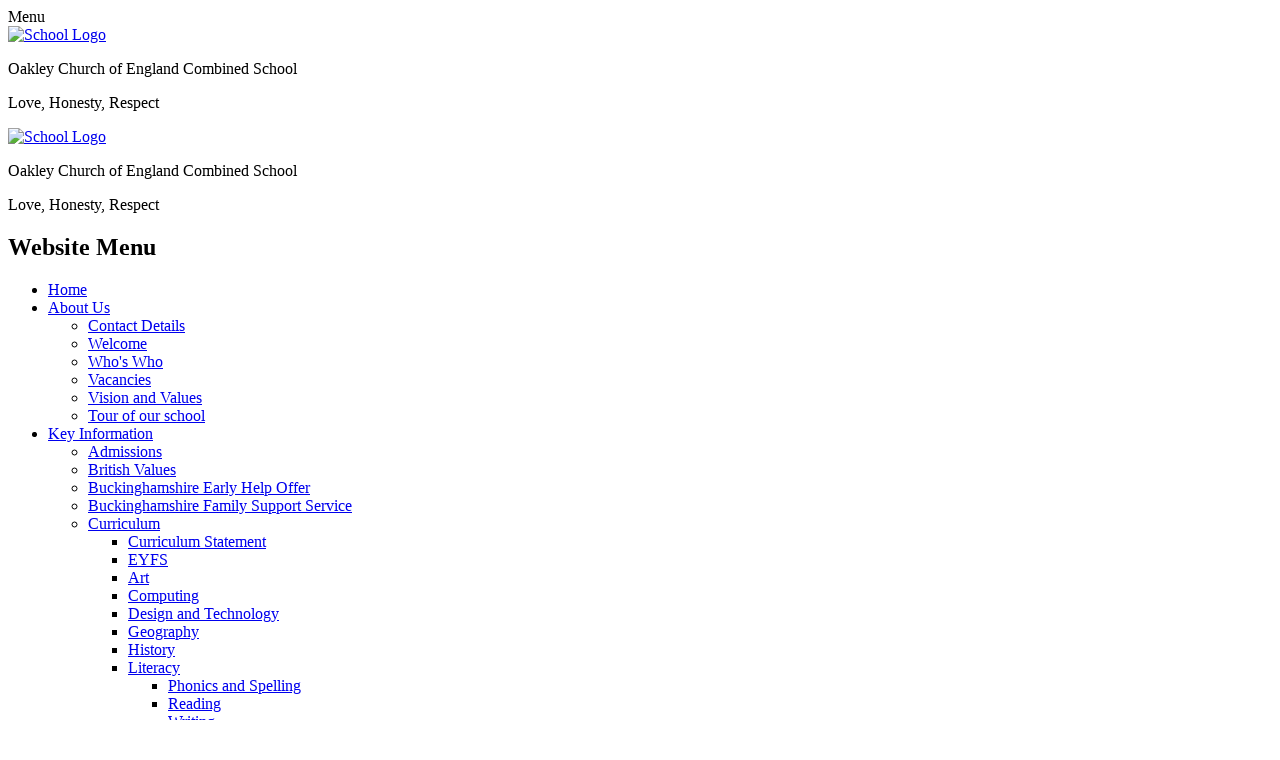

--- FILE ---
content_type: text/html; charset=utf-8
request_url: https://www.oakleycecombined.co.uk/news/detail/children-in-need-2023/
body_size: 32855
content:

<!DOCTYPE html>

            <!--[if IE 6]><html class="lt-ie10 lt-ie9 lt-ie8 lt-ie7 ie6 ie responsive" lang="en"><![endif]-->
            <!--[if IE 7]><html class="lt-ie10 lt-ie9 lt-ie8 ie7 ie responsive" lang="en"><![endif]-->
            <!--[if IE 8]><html class="lt-ie10 lt-ie9 ie8 ie responsive" lang="en"><![endif]-->
            <!--[if IE 9]><html class="lt-ie10 ie9 ie responsive" lang="en"><![endif]-->
            <!--[if gt IE 9]><!--><html class="responsive" lang="en"><!--<![endif]-->
            
    <head>
        <meta charset="utf-8">
        <meta http-equiv="X-UA-Compatible" content="IE=edge,chrome=1">
        <meta name="viewport" content="width=device-width, initial-scale=1, user-scalable=no, minimal-ui">
        <meta name="keywords" content="Oakley Church of England Combined School">
        <meta name="description" content="Oakley Church of England Combined School">

        <title>Children in Need 2023 | Oakley Church of England Combined School</title>

        




  <link rel="stylesheet" href="https://primarysite-prod-sorted.s3.amazonaws.com/static/7.0.4/gen/presenter_prologue_css.7b7812f9.css" type="text/css">



  
    <link rel="stylesheet" href="https://primarysite-prod-sorted.s3.amazonaws.com/static/7.0.4/gen/cookies_old_css.51acdc55.css" type="text/css">
  


<style type="text/css">
  .ps_primarysite-editor_panel-site-coloured-content {
    background-color: #4169e1!important;
  }
</style>


  <link rel="stylesheet" href="https://primarysite-prod-sorted.s3.amazonaws.com/static/7.0.4/gen/all-site-icon-choices.034951b5.css" type="text/css">



        
        <link rel="shortcut icon" href="https://primarysite-prod.s3.amazonaws.com/theme/OakleyChurchofEnglandCombined/favicon.ico">
        <link rel="apple-touch-icon" href="https://primarysite-prod.s3.amazonaws.com/theme/OakleyChurchofEnglandCombined/apple-touch-icon-precomposed.png">
        <link rel="apple-touch-icon-precomposed" href="https://primarysite-prod.s3.amazonaws.com/theme/OakleyChurchofEnglandCombined/apple-touch-icon-precomposed.png">
        
        <meta name="application-name" content="Oakley Church of England Combined School">
        <meta name="msapplication-TileColor" content="#273d80">
        <meta name="msapplication-TileImage" content="https://primarysite-prod.s3.amazonaws.com/theme/OakleyChurchofEnglandCombined/metro-icon.png">

        
        <link rel="stylesheet" type="text/css" href="https://primarysite-prod.s3.amazonaws.com/theme/OakleyChurchofEnglandCombined/style-global.css">
        <link rel="stylesheet" type="text/css" media="(min-width: 981px)" href="https://primarysite-prod.s3.amazonaws.com/theme/OakleyChurchofEnglandCombined/style.css">
        <link rel="stylesheet" type="text/css" media="(max-width: 980px)" href="https://primarysite-prod.s3.amazonaws.com/theme/OakleyChurchofEnglandCombined/style-responsive.css">

      	
      	<link href="//fonts.googleapis.com/css?family=Open+Sans:400,600,700,800" rel="stylesheet">
      
        

        

<script>
  // This is the first instance of `window.psProps`, so if these values are removed, make sure
  // `window.psProps = {};` is still there because it's used in other places.
  window.psProps = {
    lazyLoadFallbackScript: 'https://primarysite-prod-sorted.s3.amazonaws.com/static/7.0.4/gen/lazy_load.1bfa9561.js',
    picturefillScript: 'https://primarysite-prod-sorted.s3.amazonaws.com/static/7.0.4/gen/picturefill.a26ebc92.js'
  };
</script>


  <script type="text/javascript" src="https://primarysite-prod-sorted.s3.amazonaws.com/static/7.0.4/gen/presenter_prologue_js.cfb79a3d.js"></script>


<script type="text/javascript">
  function ie() {
    for (var v = 3, el = document.createElement('b'), all = el.all || [];
      el.innerHTML = '<!--[if gt IE ' + (++v) + ']><i><![endif]-->', all[0]; );
    return v > 4 ? v : document.documentMode;
  }

  $(function() {
    switch (ie()) {
      case 10:
        ps.el.html.addClass('ie10');
      case 9:
      case 8:
        ps.el.body.prepend(
          '<div class="unsupported-browser">' +
            '<span class="warning-logo">&#xe00a; </span>' +
            'This website may not display correctly as you are using an old version of ' +
            'Internet Explorer. <a href="/primarysite/unsupported-browser/">More info</a>' +
          '</div>');
        break;
    }
  });
</script>

<script type="text/javascript">
  $(function() {
    ps.el.body
      .data('social_media_url', 'https://social.secure-primarysite.net/site/oakley-cofe-combined-school/')
      .data('social_media_api', 'https://social.secure-primarysite.net/api/site-connected/oakley-cofe-combined-school/')
      .data('STATIC_URL', 'https://primarysite-prod-sorted.s3.amazonaws.com/static/7.0.4/')
      .data('site_width', 712)
      .data('news_width', 524)
      .data('csrf_token', 'uvdbTvvzB9UMsdpu80dpQ9EE0f5beWThWCXJR4ZiOVHd09Z6nGdKuYFf2aSAzU7j')
      .data('disable_right_click', 'True')
      .data('normalize_css', 'https://primarysite-prod-sorted.s3.amazonaws.com/static/7.0.4/gen/normalize_css.7bf5a737.css')
      .data('ck_editor_counterbalances', 'https://primarysite-prod-sorted.s3.amazonaws.com/static/7.0.4/gen/ck_editor_counterbalances.2519b40e.css')
      .data('basic_site', false)
      // Seasonal Effects
      .data('include_seasonal_effects', '')
      .data('show_seasonal_effects_on_page', '')
      .data('seasonal_effect', '4')
      .data('can_enable_seasonal_effects', 'True')
      .data('seasonal_effect_active', 'False')
      .data('disablePicturesBlock', false)
      .data('hasNewCookiePopup', false);

    if (document.documentElement.dataset.userId) {
      window.updateCsrf();
    }
  });
</script>


<script>

function recaptchaCallback() {
    grecaptcha.ready(function() {
        var grecaptcha_execute = function(){
    grecaptcha.execute('6LcHwgAiAAAAAJ6ncdKlMyB1uNoe_CBvkfgBiJz1', {action: 'homepage'}).then(function(token) {
        document.querySelectorAll('input.django-recaptcha-hidden-field').forEach(function (value) {
            value.value = token;
        });
        return token;
    })
};
grecaptcha_execute()
setInterval(grecaptcha_execute, 120000);


    });
  };
</script>






    </head>

    <body>

        

        <div class="responsive-bar visible-small">
            <span class="navbar-toggle website-navbar-toggle visible-small" data-nav="website"></span>
            <span class="navigation-bar-title">Menu</span>
          	<span class="responsive-bar-search icon-font-magnify"></span>
        </div>

        <div class="container">
          
                <header class="responsive-header">
                  
                  <a href="/" class="home-link" title="Home Page">
                    <img src="https://primarysite-prod.s3.amazonaws.com/theme/OakleyChurchofEnglandCombined/school-logo.png" alt="School Logo"/>
                  </a>
                  <div class="school-details">
                    <p class="school-name">Oakley Church of England Combined School</p>
                    <p class="motto">Love, Honesty, Respect</p>
                  </div>
                  
                </header>    
          
              
          		<section class="fullwidth-updates-wrap">
               <section class="fullwidth-slide responsive-slideshow">
                  

<script type="text/javascript">
  var slideshows = (slideshows || []).concat({"fullwidth-slide": {"autoplay": 4, "identifier": "fullwidth-slide", "images": [{"image": "https://primarysite-prod-sorted.s3.amazonaws.com/oakley-cofe-combined-school/UploadedImage/0b84e3d5b9224a12bce5094d9138ec73.jpg"}, {"image": "https://primarysite-prod-sorted.s3.amazonaws.com/oakley-cofe-combined-school/UploadedImage/f786baaf328a41cd9f43a6f51339dce7.jpg"}, {"image": "https://primarysite-prod-sorted.s3.amazonaws.com/oakley-cofe-combined-school/UploadedImage/b9af28b0bef7400eb5a946b552b36147.jpg"}, {"image": "https://primarysite-prod-sorted.s3.amazonaws.com/oakley-cofe-combined-school/UploadedImage/b304b46ea44d4d768b8530f305c83eef.jpg"}, {"image": "https://primarysite-prod-sorted.s3.amazonaws.com/oakley-cofe-combined-school/UploadedImage/e62ced8f37464d87b489a781dc2668e2.jpg"}, {"image": "https://primarysite-prod-sorted.s3.amazonaws.com/oakley-cofe-combined-school/UploadedImage/5a46b62117434eb4bc6d1ee60e0480c0.jpg"}], "is_fullscreen": true, "show_on_mobile": true, "slideshow_description": ""}});
</script>


  
    <script async type="text/javascript" src="https://primarysite-prod-sorted.s3.amazonaws.com/static/7.0.4/gen/responsive_slideshow.23d621a3.js"></script>
  


               </section> 
                
              <section class="top-bar">

                <header class="main-header">
                  
                  <a href="/" class="home-link" title="Home Page">
                    <img src="https://primarysite-prod.s3.amazonaws.com/theme/OakleyChurchofEnglandCombined/school-logo.png" alt="School Logo"/>
                  </a>
                  <div class="school-details">
                    <p class="school-name">Oakley Church of England Combined School</p>
                    <p class="motto">Love, Honesty, Respect</p>
                  </div>
                  
                    
                </header>  

                    <nav class="main-nav mobile-nav small">
                        <span class="close-mobile-nav" data-nav="website"></span>
                        <h2 class="ps_mobile-header">Website Menu</h2>

                        <ul>
                            <li class="ps_topic_link home-btn"><a href="/">Home</a></li>
                            <li class="ps_nav-top-level ps_submenu ps_topic_link ps_topic_slug_about-us"><a href="/topic/about-us" >About Us</a><ul><li class="  ps_page_link ps_page_slug_contact-details"><a href="/contact-details/" >Contact Details</a></li>
<li class="  ps_page_link ps_page_slug_welcome"><a href="/welcome/" >Welcome</a></li>
<li class="  ps_page_link ps_page_slug_whos-who"><a href="/whos-who/" >Who&#x27;s Who</a></li>
<li class="  ps_page_link ps_page_slug_vacancies"><a href="/vacancies/" >Vacancies</a></li>
<li class="  ps_page_link ps_page_slug_vision-and-values"><a href="/vision-and-values/" >Vision and Values</a></li>
<li class="  ps_page_link ps_page_slug_tour-of-our-school"><a href="/tour-of-our-school/" >Tour of our school</a></li></ul></li>
                            <li class="ps_nav-top-level ps_submenu ps_topic_link ps_topic_slug_key-information"><a href="/topic/key-information" >Key Information</a><ul><li class="  ps_page_link ps_page_slug_admissions"><a href="/admissions/" >Admissions</a></li>
<li class="  ps_page_link ps_page_slug_british-values"><a href="/british-values/" >British Values</a></li>
<li class="  ps_page_link ps_page_slug_buckinghamshire-early-help-offer"><a href="/buckinghamshire-early-help-offer/" >Buckinghamshire Early Help Offer</a></li>
<li class="  ps_page_link ps_page_slug_buckinghamshire-family-support-service"><a href="/buckinghamshire-family-support-service/" >Buckinghamshire Family Support Service</a></li>
<li class=" ps_submenu ps_page_link ps_page_slug_curriculum"><a href="/curriculum/" >Curriculum</a><ul><li class="  ps_page_link ps_page_slug_curriculum-statement"><a href="/curriculum-statement/" >Curriculum Statement</a></li>
<li class="  ps_page_link ps_page_slug_eyfs"><a href="/eyfs/" >EYFS</a></li>
<li class="  ps_page_link ps_page_slug_art-6"><a href="/art-6/" >Art</a></li>
<li class="  ps_page_link ps_page_slug_computing"><a href="/computing/" >Computing</a></li>
<li class="  ps_page_link ps_page_slug_design-and-technology"><a href="/design-and-technology/" >Design and Technology</a></li>
<li class="  ps_page_link ps_page_slug_geography"><a href="/geography/" >Geography</a></li>
<li class="  ps_page_link ps_page_slug_history"><a href="/history/" >History</a></li>
<li class=" ps_submenu ps_page_link ps_page_slug_literacy-2"><a href="/literacy-2/" >Literacy</a><ul><li class="  ps_page_link ps_page_slug_phonics-and-spelling"><a href="/phonics-and-spelling/" >Phonics and Spelling</a></li>
<li class="  ps_page_link ps_page_slug_reading"><a href="/reading/" >Reading</a></li>
<li class="  ps_page_link ps_page_slug_writing-1"><a href="/writing-1/" >Writing</a></li></ul></li>
<li class="  ps_page_link ps_page_slug_mathematics"><a href="/mathematics/" >Mathematics</a></li>
<li class="  ps_page_link ps_page_slug_modern-foreign-languages"><a href="/modern-foreign-languages/" >Modern Foreign Languages</a></li>
<li class="  ps_page_link ps_page_slug_music"><a href="/music/" >Music</a></li>
<li class="  ps_page_link ps_page_slug_personal-social-and-health-education"><a href="/personal-social-and-health-education/" >Personal, Social and Health Education</a></li>
<li class="  ps_page_link ps_page_slug_physical-education"><a href="/physical-education/" >Physical Education</a></li>
<li class="  ps_page_link ps_page_slug_science-1"><a href="/science-1/" >Science</a></li>
<li class="  ps_page_link ps_page_slug_religious-education"><a href="/religious-education/" >Religious Education</a></li></ul></li>
<li class="  ps_page_link ps_page_slug_diversity-equity-and-inclusion-1"><a href="/diversity-equity-and-inclusion-1/" >Diversity, Equity and Inclusion</a></li>
<li class="  ps_page_link ps_page_slug_governors"><a href="/governors/" >Governors</a></li>
<li class="  ps_page_link ps_page_slug_ofsted-and-performance-data"><a href="/ofsted-and-performance-data/" >Ofsted and Performance Data</a></li>
<li class="  ps_page_link ps_page_slug_policies"><a href="/policies/" >Policies</a></li>
<li class="  ps_page_link ps_page_slug_pupil-premium"><a href="/pupil-premium/" >Pupil Premium</a></li>
<li class="  ps_page_link ps_page_slug_pe-and-sport-premium"><a href="/pe-and-sport-premium/" >PE and Sport Premium</a></li>
<li class="  ps_page_link ps_page_slug_safeguarding"><a href="/safeguarding/" >Safeguarding</a></li>
<li class="  ps_page_link ps_page_slug_school-financial-benchmarking"><a href="/school-financial-benchmarking/" >School Financial Benchmarking</a></li>
<li class="  ps_page_link ps_page_slug_send"><a href="/send/" >SEND</a></li>
<li class="  ps_page_link ps_page_slug_siams"><a href="/siams/" >SIAMS</a></li></ul></li>
                            <li class="ps_nav-top-level ps_submenu ps_topic_link ps_topic_slug_parents"><a href="/topic/parents" >Parents</a><ul><li class="  ps_page_link ps_page_slug_attendance"><a href="/attendance/" >Attendance</a></li>
<li class="  ps_page_link ps_page_slug_calendar"><a href="/diary/grid/" >Calendar</a></li>
<li class="  ps_page_link ps_page_slug_clubswraparound-care"><a href="/clubswraparound-care/" >Clubs/Wraparound Care</a></li>
<li class="  ps_page_link ps_page_slug_cool-milk"><a href="/cool-milk/" >Cool Milk</a></li>
<li class="  ps_page_link ps_page_slug_friends-of-oakley-school-fos"><a href="/friends-of-oakley-school-fos/" >Friends of Oakley School (FOS)</a></li>
<li class="  ps_page_link ps_page_slug_healthy-schools"><a href="/healthy-schools/" >Healthy Schools</a></li>
<li class="  ps_page_link ps_page_slug_hot-lunches"><a href="/hot-lunches/" >Hot Lunches</a></li>
<li class="  ps_page_link ps_page_slug_music-tuition"><a href="/music-tuition/" >Music Tuition</a></li>
<li class="  ps_page_link ps_page_slug_newsletters"><a href="/stream/newsletters/full/1/-//" >Newsletters</a></li>
<li class="  ps_page_link ps_page_slug_ofsted-parent-view"><a href="/ofsted-parent-view/" >Ofsted Parent View</a></li>
<li class="  ps_page_link ps_page_slug_opening-times"><a href="/opening-times/" >Opening Times</a></li>
<li class="  ps_page_link ps_page_slug_term-dates"><a href="/term-dates/" >Term Dates</a></li>
<li class="  ps_page_link ps_page_slug_uniform-information"><a href="/uniform-information/" >Uniform Information</a></li>
<li class="  ps_page_link ps_page_slug_useful-links"><a href="/useful-links/" >Useful Links</a></li>
<li class="  ps_page_link ps_page_slug_wellbeing-and-good-mental-health"><a href="/wellbeing-and-good-mental-health/" >Wellbeing and Good Mental Health</a></li></ul></li>
                            <li class="ps_nav-top-level ps_submenu ps_topic_link ps_topic_slug_children"><a href="/topic/children" >Children</a><ul><li class=" ps_submenu ps_page_link ps_page_slug_class-pages"><a href="/class-pages/" >Class Pages</a><ul><li class="  ps_page_link ps_page_slug_butterflies"><a href="/butterflies/" >Butterflies</a></li>
<li class="  ps_page_link ps_page_slug_robins"><a href="/robins/" >Robins</a></li>
<li class="  ps_page_link ps_page_slug_owls"><a href="/owls/" >Owls</a></li>
<li class="  ps_page_link ps_page_slug_badgers"><a href="/badgers/" >Badgers</a></li></ul></li>
<li class="  ps_page_link ps_page_slug_esafety"><a href="/esafety/" >ESafety</a></li>
<li class=" ps_submenu ps_page_link ps_page_slug_house-pages"><a href="/house-pages/" >House Pages</a><ul><li class="  ps_page_link ps_page_slug_blenheim"><a href="/blenheim/" >Blenheim</a></li>
<li class="  ps_page_link ps_page_slug_chequers"><a href="/chequers/" >Chequers</a></li>
<li class="  ps_page_link ps_page_slug_chiltern"><a href="/chiltern/" >Chiltern</a></li>
<li class="  ps_page_link ps_page_slug_rothschild"><a href="/rothschild/" >Rothschild</a></li></ul></li>
<li class="  ps_page_link ps_page_slug_personal-passports"><a href="/personal-passports/" >Personal Passports</a></li>
<li class="  ps_page_link ps_page_slug_pupil-leaders"><a href="/pupil-leaders/" >Pupil Leaders</a></li>
<li class="  ps_page_link ps_page_slug_whole-school-charities"><a href="/whole-school-charities/" >Whole School Charities</a></li></ul></li>
                          	<li class="ps_nav-top-level ps_submenu ps_topic_link ps_topic_slug_community"><a href="/topic/community" >Community</a><ul><li class="  ps_page_link ps_page_slug_oakley-pre-school"><a href="/oakley-pre-school/" >Oakley Pre-School</a></li>
<li class="  ps_page_link ps_page_slug_oakley-baby-toddler-group"><a href="/oakley-baby-toddler-group/" >Oakley Baby &amp; Toddler Group</a></li>
<li class="  ps_page_link ps_page_slug_oakley-united-football-club"><a href="/oakley-united-football-club/" >Oakley United Football Club</a></li>
<li class="  ps_page_link ps_page_slug_st-marys-church"><a href="/st-marys-church/" >St Mary&#x27;s Church</a></li></ul></li>
                          
                            
            <li class="main-nav-download-app">


</li>

            <li class="login-responsive visible-small">
                            
                                
  <a href="https://oakley-cofe-combined-school.secure-primarysite.net/accounts/login/primarysite/?next=/news/detail/children-in-need-2023/" rel="nofollow">Log in</a>


                            
                            </li>
                        </ul>
                    </nav>  

              </section><!--End of top bar-->                
            
          </section>
          
          <section class="cp-google-services">
            <article class="cpg-wrap">
              <span class="cpg-trigger desktop-only">
                <span class="cp-font-icon" aria-hidden="true">&#x0041;</span>
                <span class="cp-screen-reader">Search</span>
              </span>   
              <div class="cpg-content">
                
                
                


  <div class="google-search-widget" data-cx="018064204022535857943:pnmllkhssny">
    <script>
      (function() {
        var cx = '018064204022535857943:pnmllkhssny';
        var gcse = document.createElement('script');
        var s = document.getElementsByTagName('script')[0];

        gcse.type = 'text/javascript';
        gcse.async = true;
        gcse.src = 'https://cse.google.com/cse.js?cx=' + cx;

        s.parentNode.insertBefore(gcse, s);
      })();
    </script>

    <gcse:searchbox-only></gcse:searchbox-only>
  </div>



              </div>   
            </article>

            <article class="cpg-wrap desktop-only">
              <span class="cpg-trigger">
                <span class="cp-font-icon" aria-hidden="true">&#x0042;</span>
                <span class="cp-screen-reader">Translate</span>
              </span>    
              <div class="cpg-content">
                
                


  



  <div class="google-translate-widget " id="google_translate_element">
    
  </div>

  <script>
    function googleTranslateElementInit() {
      new google.translate.TranslateElement({
        layout: google.translate.TranslateElement.InlineLayout.SIMPLE,
        pageLanguage: 'en'
      }, 'google_translate_element');
    }
  </script>

  <script src="https://translate.google.com/translate_a/element.js?cb=googleTranslateElementInit"></script>
  <script src="https://primarysite-prod-sorted.s3.amazonaws.com/static/7.0.4/gen/google_translate.3323e9a6.js"></script>


              </div>  
            </article>

          </section><!-- /cp-google-services -->
          
            <div class="inner-container">          

                <div class="content-container">
                    <h1 class="page-title">Children in Need 2023</h1>

                    <ul class="breadcrumbs small">
                        
    <li><a href="/">Home</a></li>
    <li><a href="/topic/parents">Parents</a></li>
    <li><a href="/stream/news/full/1/-//">Latest News</a></li>
    <li><a href="/news/detail/children-in-need-2023/">Children in Need 2023</a></li>

                    </ul>

                    
    <div class="ps_news-detail-text"><p>On Friday we supported Children in Need by holding a yellow/spotty/Pudsey mufti day.&nbsp; To carry on the yellow theme we held a yellow tombola and cake sale after school.&nbsp; Blenheim House also sold official Pudsey merchandise and an incredible &pound;308.00 was raised for this very worthwhile charity.&nbsp; Thank you to everyone who donated prizes for the tombola, cakes for the sale and of couse came along after school to support us.</p>

<p>&nbsp;</p>

<p>Last year CIN helped nearly 460,000 children and young people to overcome their challenges. This included supporting children &amp; young people living in poverty, providing emergency support to families in crisis, providing comfort to children feeling sad, lost and alone, helping children overcome social injustice and supporting children to feel safe and secure again.</p>

<p>To find out more about the charity&#39;s work please visit their website</p>

<p>https://www.bbcchildreninneed.co.uk</p></div>
    <div>

<div id="ps_news-images-section-230873247" class="news-rendered-pictures">

    <div class="slideshow">
    
        <a href="https://primarysite-prod-sorted.s3.amazonaws.com/oakley-cofe-combined-school/UploadedImage/d23f4801-cdc3-436a-aab0-6aa50969b916_1x1.jpeg">
            <img src="https://primarysite-prod-sorted.s3.amazonaws.com/oakley-cofe-combined-school/UploadedImage/d23f4801-cdc3-436a-aab0-6aa50969b916_thumb.png" alt="">
        </a>
    
        <a href="https://primarysite-prod-sorted.s3.amazonaws.com/oakley-cofe-combined-school/UploadedImage/7f24c3fc-6083-4811-a488-4b8d5c19c030_1x1.jpeg">
            <img src="https://primarysite-prod-sorted.s3.amazonaws.com/oakley-cofe-combined-school/UploadedImage/7f24c3fc-6083-4811-a488-4b8d5c19c030_thumb.png" alt="">
        </a>
    
        <a href="https://primarysite-prod-sorted.s3.amazonaws.com/oakley-cofe-combined-school/UploadedImage/2adbe74d-fa1a-48e6-a1b2-2ce86fa0eaf0_1x1.png">
            <img src="https://primarysite-prod-sorted.s3.amazonaws.com/oakley-cofe-combined-school/UploadedImage/2adbe74d-fa1a-48e6-a1b2-2ce86fa0eaf0_thumb.png" alt="">
        </a>
    
        <a href="https://primarysite-prod-sorted.s3.amazonaws.com/oakley-cofe-combined-school/UploadedImage/4555ec5e-327f-4b99-9bdb-c83a46b99308_1x1.jpeg">
            <img src="https://primarysite-prod-sorted.s3.amazonaws.com/oakley-cofe-combined-school/UploadedImage/4555ec5e-327f-4b99-9bdb-c83a46b99308_thumb.png" alt="">
        </a>
    
        <a href="https://primarysite-prod-sorted.s3.amazonaws.com/oakley-cofe-combined-school/UploadedImage/38e59e60-7b5a-4b7a-adfd-805c658e709b_1x1.jpeg">
            <img src="https://primarysite-prod-sorted.s3.amazonaws.com/oakley-cofe-combined-school/UploadedImage/38e59e60-7b5a-4b7a-adfd-805c658e709b_thumb.png" alt="">
        </a>
    
    </div>

</div>

<script type="text/javascript">
    $(function() {

    // store trigger details for each slideshow object in the dom
        var $body = $('body'),
            registered_slideshows = $body.data('registered_slideshows'),
            autoplay = 5000;

        if (registered_slideshows == null) {
            registered_slideshows = {};
        }

        if (ps.is_mobile) {
            autoplay = false;
        }

        registered_slideshows['ps_news-images-section-230873247'] = {
            selector: "ps_news-images-section-230873247",
            options: {
                theme: 'picture-block-slideshow',
                height: 0.75,
                autoplay: autoplay,
                maxScaleRatio: 1, // don't upscale small images
                transition: 'slide', // fixed, unlike pictures plugin
                extend: function() {
                    // add a play/pause link to the gallery, and hook it up to toggle *this* one
                  var gallery = this,
                          $thumbnails_container = $('#ps_news-images-section-230873247 .galleria-thumbnails-container'),
                          $fullscreenWrapper = $('<div class="ps_fullscreen"><a name="fullscreen"></a></div>'),
                          $fullscreenToggle = $fullscreenWrapper.children('a'),
                          $playPauseWrapper = $('<div class="ps_play-pause"><a name="play-pause"></a></div>'),
                          $playPauseToggle = $playPauseWrapper.children('a');

                  $fullscreenWrapper.insertBefore($thumbnails_container);
                  $playPauseWrapper.insertBefore($thumbnails_container);

                  // go fullscreen
                  $fullscreenToggle.on('click', function() {
                    gallery.toggleFullscreen();
                  });

                  // update play/pause based on other events too
                  gallery.bind('pause', function() {
                    // removeClass used to prevent issues when manually
                    // selecting image from thumbnails
                    $playPauseToggle.removeClass('ps_play-pause-playing');
                  });

                  gallery.bind('play', function() {
                    $playPauseToggle.toggleClass('ps_play-pause-playing');
                  });

                  $playPauseToggle.on('click', function() {
                    if ($playPauseToggle.hasClass('ps_play-pause-playing')) {
                      $playPauseToggle.toggleClass('ps_play-pause-playing');
                      gallery.pause();
                    } else {
                      gallery.play();
                    }
                  });
                }
            }
        };

        $body.data('registered_slideshows', registered_slideshows);
    });
</script>
</div>

                </div>

                <footer class="main-footer small">
                  
                	                 
                  
                     
                  
                  	
                  
                    
                    <div class="footer-links small">
                        <ul class="footer-left">
                          <li><a href="/special/sitemap/">Sitemap</a></li>
                          <li><a href="/special/cookie-information/">Cookie Information</a></li>
                          <li><a href="/special/policy/">Website Policy</a></li>
                          <li><span class="login-link small visible-large">
  <a href="https://oakley-cofe-combined-school.secure-primarysite.net/accounts/login/primarysite/?next=/news/detail/children-in-need-2023/" rel="nofollow">Log in</a>

</span></li>
                        </ul>

                        <ul class="text-right">
                        	<li>All website content copyright &copy; Oakley Church of England Combined School</li>
													<li><a href="https://primarysite.net">Website design by<span class="psa-foot" aria-hidden="true">&#x0041;</span>PrimarySite</a></li>                       
                      </ul>
                    </div>
                </footer>

            </div>

        </div>

        
        <div class="scroll-top">&#xe000;<span>Top</span></div>

        
        



<script>
  (function() {
    const htmlElement = document.documentElement;

    htmlElement.dataset.gitRevision = '7.0.4';
    htmlElement.dataset.sentryPublicDsn = '';
    htmlElement.dataset.userId = '';
  })();
</script>


  <script type="text/javascript" src="https://primarysite-prod-sorted.s3.amazonaws.com/static/7.0.4/gen/raven_js.8e8cd4fb.js"></script>






  <div class="cookie-jar js-cookie-jar">
    <div class="cookie-corner js-cookie-corner">
      <span class="cookie-icon-text">Cookie information</span>

      <svg class="cookie-icon" viewBox="0 0 30 30">
        <path class="cookie-icon-star" d="M14.33.54c.37-.72,1-.72,1.33,0L17.93,5A1.77,1.77,0,0,0,20,5.84L24.74,4.3c.77-.25,1.19.18.94.94L24.16,10A1.78,1.78,0,0,0,25,12.06l4.45,2.27c.72.37.72,1,0,1.33L25,17.93A1.77,1.77,0,0,0,24.16,20l1.54,4.75c.25.77-.18,1.19-.94.94L20,24.16a1.78,1.78,0,0,0-2.06.85l-2.27,4.45c-.37.72-1,.72-1.33,0L12.07,25A1.78,1.78,0,0,0,10,24.16L5.25,25.7c-.77.25-1.19-.18-.94-.94L5.84,20A1.78,1.78,0,0,0,5,17.94L.54,15.67c-.72-.37-.72-1,0-1.33L5,12.07A1.79,1.79,0,0,0,5.84,10L4.3,5.25c-.25-.77.18-1.2,1-1L10,5.84A1.78,1.78,0,0,0,12.06,5Z"/>
        <path class="cookie-icon-letter" d="M20.14,18.05a6,6,0,0,1-.47.82,5.33,5.33,0,0,1-.69.81,5.11,5.11,0,0,1-1.88,1.11,7.69,7.69,0,0,1-1,.25,5.75,5.75,0,0,1-1,.09A6,6,0,0,1,11,19.62,5.44,5.44,0,0,1,9.27,15.3a6.09,6.09,0,0,1,1.94-4.47,5.7,5.7,0,0,1,4.05-1.46,6,6,0,0,1,2.14.34,4.86,4.86,0,0,1,.72.31l.52.34.29-.85h.62c0,1.41.11,2.81.26,4.19H19a5.18,5.18,0,0,0-1.09-2.17,3.31,3.31,0,0,0-1-.8,3.38,3.38,0,0,0-1.53-.35,2.77,2.77,0,0,0-1.22.25,4.54,4.54,0,0,0-.7.42,3.76,3.76,0,0,0-1.28,2.11,9.31,9.31,0,0,0-.26,2.13,6,6,0,0,0,.84,3.36,2.89,2.89,0,0,0,2.69,1.4,4.24,4.24,0,0,0,2.69-1,5.14,5.14,0,0,0,.86-.93,4.18,4.18,0,0,0,.41-.72Z"/>
      </svg>
    </div>

    <div class="cookie-notice js-cookie-notice">
      <span class="cookie-notice-header">Cookie Notice</span>
      <p class="cookie-notice-message">We use cookies to track usage and improve the website.</p>
      <p class="cookie-notice-message">Click here for <a class="cookie-notice-message-link" href="/special/cookie-information/">more information</a>.</p>
      <button class="cookie-notice-button js-cookie-notice-button">I Understand</button>
    </div>
  </div>

  
    <script type="text/javascript" src="https://primarysite-prod-sorted.s3.amazonaws.com/static/7.0.4/gen/cookies_old_js.a4aae079.js"></script>
  






  <script class="common-scripts-script" src="https://primarysite-prod-sorted.s3.amazonaws.com/static/7.0.4/gen/common_scripts.4317a259.js"></script>




<script>
    if (document.querySelectorAll('input.django-recaptcha-hidden-field').length > 0) {
        var s = document.createElement('script');
        s.setAttribute('src','https://www.google.com/recaptcha/api.js?render=6LcHwgAiAAAAAJ6ncdKlMyB1uNoe_CBvkfgBiJz1');
        s.onload=recaptchaCallback;
        document.body.appendChild(s);
    }
</script>


        <script type="text/javascript" src="https://primarysite-prod.s3.amazonaws.com/theme/OakleyChurchofEnglandCombined/app.js"></script>
        

        <script type="text/javascript">
  var _paq = _paq || [];

  (function() {
    var u = 'https://piwik.secure-primarysite.net/';

    _paq.push(['setTrackerUrl', u + 'piwik.php']);

    var psHostnameRegex = new RegExp('^([A-Za-z0-9-]{1,63}\\.)+secure-primarysite.net', 'i');

    if (psHostnameRegex.test(window.location.hostname)) {
      // If you're on the subdomain use the common subdomain tracker.
      _paq.push(['setSiteId', 1]);
      _paq.push(['setCookieDomain', '*.secure-primarysite.net']);
      _paq.push(['setDomains', '*.secure-primarysite.net']);
    } else {
      // If you're not on the subdomain use the site specific tracker.
      _paq.push(['setSiteId', 4996]);
    }

    _paq.push(['trackPageView']);
    _paq.push(['enableLinkTracking']);

    var d = document,
        g = d.createElement('script'),
        s = d.getElementsByTagName('script')[0];

    g.type = 'text/javascript';
    g.defer = true;
    g.async = true;
    g.src = u + 'piwik.js';
    s.parentNode.insertBefore(g, s);
  })();
</script>

    </body>
</html>
